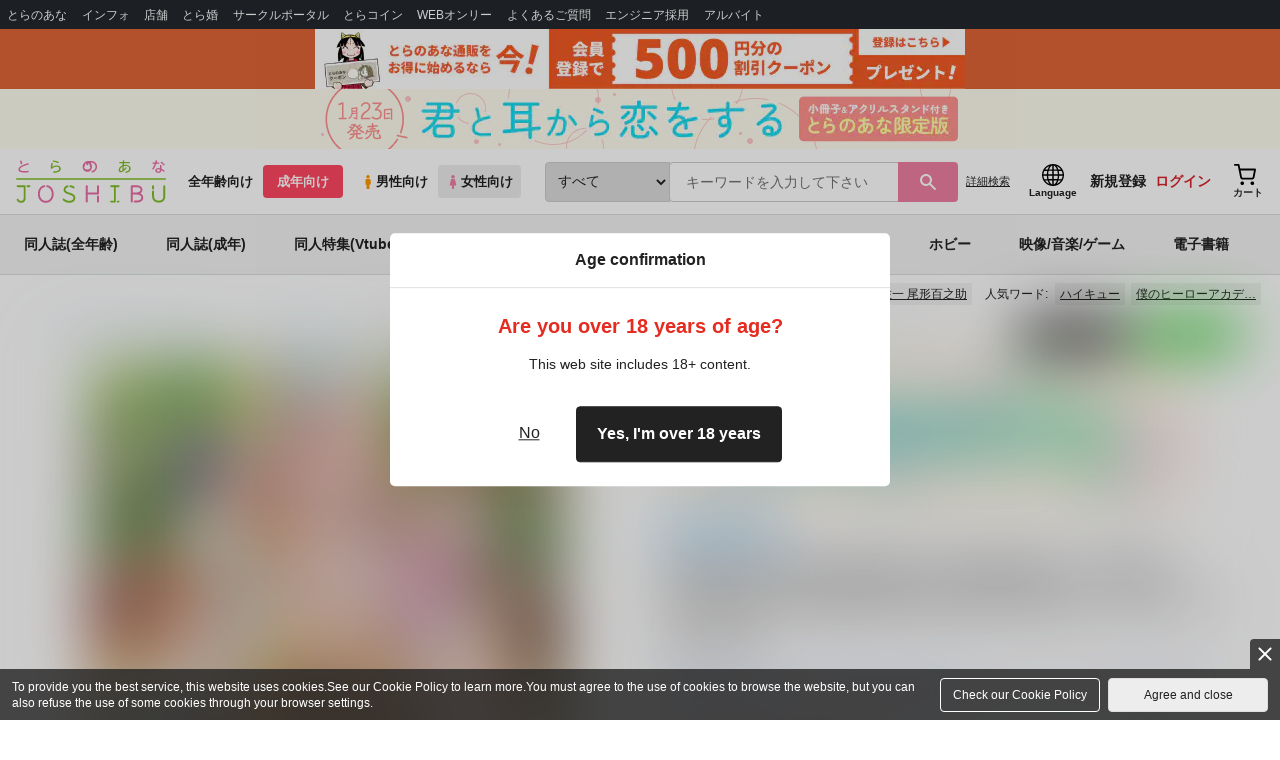

--- FILE ---
content_type: application/javascript; charset=UTF-8
request_url: https://ec.toranoana.jp/ec/files/partsfiles/scripts/review_manager.js?date=20260121075106
body_size: 3132
content:

$(function () {
  const $text = $('.js-review-text');
  const totalNum = $('#totalNum').val();
  const textCountLimit = 400;
  const pageDisplayNum = 5;

  // ネタバレを読む
  $(document).on("click", ".js-review-open", function () {
    $(this).hide();
    $(this).next($text).css({
      display: 'block',
      height: '',
      overflow: 'visible',
    });
    return false;//aタグ無効化
  });

  // もっと見る
  $(document).on("click", ".js-review-more", function () {
    $(this).hide();
    $(this).prev($text).removeClass('product-detail-review-overflow-text')
    return false;//aタグ無効化
  });

  // テキストが表示制限の行数を超えたら、もっと見るによるマスクを付与
  $text.each(function(index, element) {
    if (element.innerText.length > textCountLimit) {
      element.classList.add('product-detail-review-overflow-text');
    }
  });

  // 1ページの表示数を超える場合、ページングを有効化
  if (totalNum > pageDisplayNum) {
    nextBtnActive();
  } else {
    nextBtnDisable();
  }
});
    
// イベント処理
if (document.querySelector('.next')) {
  let nextBtn = document.querySelector('.next');
  nextBtn.addEventListener('click', () => {
    reviewGetDetailList(nextBtn.dataset.pageNo)
    nextBtn = document.querySelector('.next');
    $(window).scrollTop($('#reviewArea').position().top);
  });
}
if (document.querySelector('.prev')) {
  let prevBtn = document.querySelector('.prev');
  prevBtn.addEventListener('click', () => {
    reviewGetDetailList(prevBtn.dataset.pageNo)
    prevBtn = document.querySelector('.prev');
    $(window).scrollTop($('#reviewArea').position().top);
  });
  $("#reviewSort").change(function() {
    reviewGetDetailList();
  });
}

// class付与・削除関数
prevBtnActive = () => {
  const prevBtn = document.querySelector('.prev');
  if (prevBtn) {
    prevBtn.classList.remove('disable');
  }
}
prevBtnDisable = () => {
  const prevBtn = document.querySelector('.prev');
  if (prevBtn) {
    prevBtn.classList.add('disable');
  }
}
nextBtnActive = () => {
  let nextBtn = document.querySelector('.next');
  if (nextBtn) {
    nextBtn.classList.remove('disable');
  }
}
nextBtnDisable = () => {
  let nextBtn = document.querySelector('.next');
  if (nextBtn) {
    nextBtn.classList.add('disable');
  }
}
  
function reviewGetDetailList(pageNo) {
  const textCountLimit = 400;
  const reviewSort = document.getElementById("reviewSort").value;
  const parameters = createBaseParametersForAjaxApi("catalog", "review", "get_detail_list");
  const prevBtn = document.querySelector('.prev');
  const nextBtn = document.querySelector('.next');
  const currentPageDom = document.querySelector('#js-current-page');
  const targetNumDom = document.querySelector('#js-total-num');
  const currentPageNo = $('#currentPageNo');

  pageNo = pageNo ? Number(pageNo) : 1;
  parameters.sortOrder = reviewSort;
  parameters.commodityCode = $('input:hidden[name="commodityCode"]').val();
  parameters.pageNo = pageNo;

  const callBack = function(reviewBean) {
      const productDetailReviewList = $('.product-detail-review-list');
      const detailList = reviewBean.reviewResponse.reviewDetailList;
      productDetailReviewList.empty();
      let dom = "";
      let date = new Date();
      let time = date.getTime();
      for (let reviewRow in detailList) {
        // 日付をyyyy年MM月dd日にする
        let postDateTIme = detailList[reviewRow].postDatetime.slice(0,4) + "年";
        postDateTIme += detailList[reviewRow].postDatetime.slice(5,7) + "月";
        postDateTIme += detailList[reviewRow].postDatetime.slice(-2) + "日";

        // DOMを生成する
        dom += '<div class="product-detail-review-list-item">';
          dom += '<p class="review-title">' + sanitizeSpecialChara(detailList[reviewRow].title) + '</p>';
          dom += '<div class="review-contents">';
            if (detailList[reviewRow].isSpoiler == 1) {
              dom += '<span class="text-danger"">このレビューはネタバレを含みます。</span>';
              dom += '<a class="review-open js-review-open" href="">レビューを見る</a>';
              dom += '<div class="review-contents-text js-review-text is-hidden">' + sanitizeSpecialChara(detailList[reviewRow].comment) + '</div>';
            } else {
              dom += '<div class="review-contents-text js-review-text">' + sanitizeSpecialChara(detailList[reviewRow].comment) + '</div>';
              if (detailList[reviewRow].comment.length > textCountLimit) {
                dom += '<a class="review-contents-more js-review-more" href="">もっと見る</a>';
              }
            }
          dom += '</div>';
          dom += '<p class="review-info">';
            dom += '<span>' + postDateTIme + '</span>';
            dom += '<span class="ml-3">' + sanitizeSpecialChara(detailList[reviewRow].nickname) + '</span>さん';
          dom += '</p>';
          dom += '<div class="review-reaction">';
          if ($('#reviewInvalidFlg').val() == 0) {
            if (detailList[reviewRow].isWrite == 0 && detailList[reviewRow].isReviewHelpful == 0) {
              dom += '<button id="helpfulReviewBtn' + detailList[reviewRow].reviewId + '" class="c-btn c-btn-sm c-btn-white" onclick="addHelpfulReview(' + detailList[reviewRow].reviewId + ')">';
              dom += '<svg width="16" height="16">';
                dom += '<use href="/ec/files/commonfiles/images/symbol-defs.svg?date=' + time + '#icon-thumb-up" />';
              dom += '</svg> いいね ';
              dom += '<span id="helpfulReviewCount' + detailList[reviewRow].reviewId + '">' + detailList[reviewRow].reviewHelpfulCount + '</span>';
            } else if (detailList[reviewRow].isWrite == 1) {
              dom += '<button class="c-btn c-btn-sm c-btn-white is-disabled">';
              dom += '<svg width="16" height="16">';
                dom += '<use href="/ec/files/commonfiles/images/symbol-defs.svg?date=' + time + '#icon-thumb-up" />';
              dom += '</svg> いいね ';
              dom += '<span>' + detailList[reviewRow].reviewHelpfulCount + '</span>';
            } else if (detailList[reviewRow].isWrite == 0 && detailList[reviewRow].isReviewHelpful == 1) {
              dom += '<button class="c-btn c-btn-sm c-btn-white is-pressed">';
              dom += '<svg width="16" height="16">';
                dom += '<use href="/ec/files/commonfiles/images/symbol-defs.svg?date=' + time + '#icon-thumb-up" />';
              dom += '</svg> いいね ';
              dom += '<span>' + detailList[reviewRow].reviewHelpfulCount + '</span>';
            }
              dom += '</button>';
            if (detailList[reviewRow].isReport == 0 && detailList[reviewRow].isWrite == 0) {
              dom += '<a href="javascript:beforeOpenReviewReportModal(\'' + detailList[reviewRow].reviewId + '\')" class="review-report-modal-open" data-target="review-report-modal">通報する</a>';
            }
            if (detailList[reviewRow].isWrite == 1) {
              dom += '<a href="javascript:beforeOpenReviewModalUpdate(\'' + $('#commodityCode').val() + '\')" data-target="review-modal-open" class="update">編集する</a>';
              dom += '<a href="javascript:checkReviewInvalid(\'' + detailList[reviewRow].commodityCode + '\')" class="delete">削除する</a>';
            }
          }
          else {
            dom += '<button class="c-btn c-btn-sm c-btn-white is-disabled">';
            dom += '<svg width="16" height="16">';
              dom += '<use href="/ec/files/commonfiles/images/symbol-defs.svg?date=' + time + '#icon-thumb-up" />';
            dom += '</svg> いいね ';
            dom += '<span>' + detailList[reviewRow].reviewHelpfulCount + '</span>';
            dom += '</button>';
          }
          dom += '</div>';
        dom += '</div>';
      }
      productDetailReviewList.append(dom).trigger('create');

      // 更新後のDOMでもっと見る表記の非表示制御を行う
      const $text = $('.js-review-text');
      $text.each(function(index, element) {
        if (element.innerText.length > textCountLimit) {
          element.classList.add('product-detail-review-overflow-text');
        }
      });

      // 表示位置の更新
      currentPageDom.textContent = reviewBean.reviewResponse.viewLowerLimit + '-' + reviewBean.reviewResponse.viewUpperLimit

      // ページ番号の更新
      nextBtn.dataset.pageNo = pageNo + 1
      prevBtn.dataset.pageNo = pageNo - 1
      targetNumDom.textContent = reviewBean.reviewResponse.totalNum;
      currentPageNo.val(pageNo)

      // 閾値に達した時ページングを無効化
      if (pageNo === 1) {
        prevBtnDisable();
      } else {
        prevBtnActive();
      }
      if (reviewBean.reviewResponse.viewUpperLimit === reviewBean.reviewResponse.totalNum) {
        nextBtnDisable();
      } else {
        nextBtnActive();
      }
  }

  var param = {
      parameters : parameters,
      functions : createAjaxFunctions(null, null, callBack),
      uri : "/catalog/reviewGetDetailList/",
      dataType : "json",
      async : true,
  }
  sendAjaxToApi(param);
}

/**
 * レビュー無効化確認モーダル
 */
const checkReviewInvalid = function(commodityCode) {
  let isYesAnswer = confirm('レビューを削除しますか？');

  if (isYesAnswer) {
    reviewInvalid(commodityCode);
  }
}

/**
 * レビュー無効化実行処理
 */
const reviewInvalid = function(commodityCode) {
  var locationHref = location.href;
  if (locationHref.indexOf('?') != -1) {
    locationHref = locationHref.substring(0, locationHref.indexOf('?'))
  }

  let parameters = createBaseParametersForAjaxApi('catalog', 'review', 'invalid')
  parameters.commodityCode = commodityCode
  parameters.sortOrder = $('#reviewSort').val();
  parameters.pageNo = $('#currentPageNo').val();
  parameters.loginAfterUrl = locationHref + '?reviewInvalid=true';
  parameters.registerUrl = locationHref;

  const callBack = function(reviewBean) {
    reviewGetDetailList(1);
  }

  let functions = createAjaxFunctions(null, null, callBack)

  let param = {
    parameters: parameters,
    functions: functions,
    uri: '/catalog/review/invalid/',
    dataType: 'json',
    async: true,
  }

  sendAjaxToApi(param)
}

/**
 * レビュー無効化実行時、ログイン画面からリダイレクトしてきた場合
 */
let isReviewInvalidLoginAfterRedirect = location.search.match(/reviewInvalid=(.*?)(&|$)/)
if (isReviewInvalidLoginAfterRedirect) {
  // レビュー無効化を実行する
  reviewInvalid($('input:hidden[name="commodityCode"]').val());  
}


--- FILE ---
content_type: text/javascript
request_url: https://cdn-contents.toranoana.jp/ec/json/topKeyword/topKeyword-joshi_r.js?callback=topKeywordCallback&_=1768949468434
body_size: 679
content:
topKeywordCallback({
  "hotWord":[
    "文化祭に行ったら好きな子が女装メイドになっていた",
    "鬼舞辻無惨×竈門炭治郎",
    "狐福",
    "こもてん",
    "インドラ×アルジュナ",
    "杉元佐一 尾形百之助",
    "頭の中の黄金",
    "桃源郷",
    "おむすびおいしい",
    "悪役令嬢たちは揺るがない",
    "宮侑×北信介"
  ],
  "popularWord":[
    "鬼滅の刃",
    "不死川実弥×冨岡義勇",
    "カラスバ",
    "呪術廻戦",
    "僕のヒーローアカデミア",
    "刀剣乱舞",
    "原神",
    "タペストリー",
    "さねぎゆ 不死川実弥×冨岡義勇",
    "死に戻りの魔法学校生活を、元恋人とプロローグから",
    "ハイキュー"
  ]
});


--- FILE ---
content_type: text/javascript
request_url: https://cdn-contents.toranoana.jp/static/systemfiles/scripts/imagesLoaded.js?v=20260116150900
body_size: 3444
content:
/*!
 * imagesLoaded PACKAGED v4.1.4
 * JavaScript is all like "You images are done yet or what?"
 * MIT License
 */

/**
 * EvEmitter v1.1.0
 * Lil' event emitter
 * MIT License
 */

/* jshint unused: true, undef: true, strict: true */

(function (global, factory) {
  // universal module definition
  /* jshint strict: false */ /* globals define, module, window */
  if (typeof define == "function" && define.amd) {
    // AMD - RequireJS
    define("ev-emitter/ev-emitter", factory);
  } else if (typeof module == "object" && module.exports) {
    // CommonJS - Browserify, Webpack
    module.exports = factory();
  } else {
    // Browser globals
    global.EvEmitter = factory();
  }
})(typeof window != "undefined" ? window : this, function () {
  function EvEmitter() {}

  var proto = EvEmitter.prototype;

  proto.on = function (eventName, listener) {
    if (!eventName || !listener) {
      return;
    }
    // set events hash
    var events = (this._events = this._events || {});
    // set listeners array
    var listeners = (events[eventName] = events[eventName] || []);
    // only add once
    if (listeners.indexOf(listener) == -1) {
      listeners.push(listener);
    }

    return this;
  };

  proto.once = function (eventName, listener) {
    if (!eventName || !listener) {
      return;
    }
    // add event
    this.on(eventName, listener);
    // set once flag
    // set onceEvents hash
    var onceEvents = (this._onceEvents = this._onceEvents || {});
    // set onceListeners object
    var onceListeners = (onceEvents[eventName] = onceEvents[eventName] || {});
    // set flag
    onceListeners[listener] = true;

    return this;
  };

  proto.off = function (eventName, listener) {
    var listeners = this._events && this._events[eventName];
    if (!listeners || !listeners.length) {
      return;
    }
    var index = listeners.indexOf(listener);
    if (index != -1) {
      listeners.splice(index, 1);
    }

    return this;
  };

  proto.emitEvent = function (eventName, args) {
    var listeners = this._events && this._events[eventName];
    if (!listeners || !listeners.length) {
      return;
    }
    // copy over to avoid interference if .off() in listener
    listeners = listeners.slice(0);
    args = args || [];
    // once stuff
    var onceListeners = this._onceEvents && this._onceEvents[eventName];

    for (var i = 0; i < listeners.length; i++) {
      var listener = listeners[i];
      var isOnce = onceListeners && onceListeners[listener];
      if (isOnce) {
        // remove listener
        // remove before trigger to prevent recursion
        this.off(eventName, listener);
        // unset once flag
        delete onceListeners[listener];
      }
      // trigger listener
      listener.apply(this, args);
    }

    return this;
  };

  proto.allOff = function () {
    delete this._events;
    delete this._onceEvents;
  };

  return EvEmitter;
});

/*!
 * imagesLoaded v4.1.4
 * JavaScript is all like "You images are done yet or what?"
 * MIT License
 */

(function (window, factory) {
  "use strict";
  // universal module definition

  /*global define: false, module: false, require: false */

  if (typeof define == "function" && define.amd) {
    // AMD
    define(["ev-emitter/ev-emitter"], function (EvEmitter) {
      return factory(window, EvEmitter);
    });
  } else if (typeof module == "object" && module.exports) {
    // CommonJS
    module.exports = factory(window, require("ev-emitter"));
  } else {
    // browser global
    window.imagesLoaded = factory(window, window.EvEmitter);
  }
})(
  typeof window !== "undefined" ? window : this,

  // --------------------------  factory -------------------------- //

  function factory(window, EvEmitter) {
    var $ = window.jQuery;
    var console = window.console;

    // -------------------------- helpers -------------------------- //

    // extend objects
    function extend(a, b) {
      for (var prop in b) {
        a[prop] = b[prop];
      }
      return a;
    }

    var arraySlice = Array.prototype.slice;

    // turn element or nodeList into an array
    function makeArray(obj) {
      if (Array.isArray(obj)) {
        // use object if already an array
        return obj;
      }

      var isArrayLike = typeof obj == "object" && typeof obj.length == "number";
      if (isArrayLike) {
        // convert nodeList to array
        return arraySlice.call(obj);
      }

      // array of single index
      return [obj];
    }

    // -------------------------- imagesLoaded -------------------------- //

    /**
     * @param {Array, Element, NodeList, String} elem
     * @param {Object or Function} options - if function, use as callback
     * @param {Function} onAlways - callback function
     */
    function ImagesLoaded(elem, options, onAlways) {
      // coerce ImagesLoaded() without new, to be new ImagesLoaded()
      if (!(this instanceof ImagesLoaded)) {
        return new ImagesLoaded(elem, options, onAlways);
      }
      // use elem as selector string
      var queryElem = elem;
      if (typeof elem == "string") {
        queryElem = document.querySelectorAll(elem);
      }
      // bail if bad element
      if (!queryElem) {
        console.error("Bad element for imagesLoaded " + (queryElem || elem));
        return;
      }

      this.elements = makeArray(queryElem);
      this.options = extend({}, this.options);
      // shift arguments if no options set
      if (typeof options == "function") {
        onAlways = options;
      } else {
        extend(this.options, options);
      }

      if (onAlways) {
        this.on("always", onAlways);
      }

      this.getImages();

      if ($) {
        // add jQuery Deferred object
        this.jqDeferred = new $.Deferred();
      }

      // HACK check async to allow time to bind listeners
      setTimeout(this.check.bind(this));
    }

    ImagesLoaded.prototype = Object.create(EvEmitter.prototype);

    ImagesLoaded.prototype.options = {};

    ImagesLoaded.prototype.getImages = function () {
      this.images = [];

      // filter & find items if we have an item selector
      this.elements.forEach(this.addElementImages, this);
    };

    /**
     * @param {Node} element
     */
    ImagesLoaded.prototype.addElementImages = function (elem) {
      // filter siblings
      if (elem.nodeName == "IMG") {
        this.addImage(elem);
      }
      // get background image on element
      if (this.options.background === true) {
        this.addElementBackgroundImages(elem);
      }

      // find children
      // no non-element nodes, #143
      var nodeType = elem.nodeType;
      if (!nodeType || !elementNodeTypes[nodeType]) {
        return;
      }
      var childImgs = elem.querySelectorAll("img");
      // concat childElems to filterFound array
      for (var i = 0; i < childImgs.length; i++) {
        var img = childImgs[i];
        this.addImage(img);
      }

      // get child background images
      if (typeof this.options.background == "string") {
        var children = elem.querySelectorAll(this.options.background);
        for (i = 0; i < children.length; i++) {
          var child = children[i];
          this.addElementBackgroundImages(child);
        }
      }
    };

    var elementNodeTypes = {
      1: true,
      9: true,
      11: true,
    };

    ImagesLoaded.prototype.addElementBackgroundImages = function (elem) {
      var style = getComputedStyle(elem);
      if (!style) {
        // Firefox returns null if in a hidden iframe https://bugzil.la/548397
        return;
      }
      // get url inside url("...")
      var reURL = /url\((['"])?(.*?)\1\)/gi;
      var matches = reURL.exec(style.backgroundImage);
      while (matches !== null) {
        var url = matches && matches[2];
        if (url) {
          this.addBackground(url, elem);
        }
        matches = reURL.exec(style.backgroundImage);
      }
    };

    /**
     * @param {Image} img
     */
    ImagesLoaded.prototype.addImage = function (img) {
      var loadingImage = new LoadingImage(img);
      this.images.push(loadingImage);
    };

    ImagesLoaded.prototype.addBackground = function (url, elem) {
      var background = new Background(url, elem);
      this.images.push(background);
    };

    ImagesLoaded.prototype.check = function () {
      var _this = this;
      this.progressedCount = 0;
      this.hasAnyBroken = false;
      // complete if no images
      if (!this.images.length) {
        this.complete();
        return;
      }

      function onProgress(image, elem, message) {
        // HACK - Chrome triggers event before object properties have changed. #83
        setTimeout(function () {
          _this.progress(image, elem, message);
        });
      }

      this.images.forEach(function (loadingImage) {
        loadingImage.once("progress", onProgress);
        loadingImage.check();
      });
    };

    ImagesLoaded.prototype.progress = function (image, elem, message) {
      this.progressedCount++;
      this.hasAnyBroken = this.hasAnyBroken || !image.isLoaded;
      // progress event
      this.emitEvent("progress", [this, image, elem]);
      if (this.jqDeferred && this.jqDeferred.notify) {
        this.jqDeferred.notify(this, image);
      }
      // check if completed
      if (this.progressedCount == this.images.length) {
        this.complete();
      }

      if (this.options.debug && console) {
        console.log("progress: " + message, image, elem);
      }
    };

    ImagesLoaded.prototype.complete = function () {
      var eventName = this.hasAnyBroken ? "fail" : "done";
      this.isComplete = true;
      this.emitEvent(eventName, [this]);
      this.emitEvent("always", [this]);
      if (this.jqDeferred) {
        var jqMethod = this.hasAnyBroken ? "reject" : "resolve";
        this.jqDeferred[jqMethod](this);
      }
    };

    // --------------------------  -------------------------- //

    function LoadingImage(img) {
      this.img = img;
    }

    LoadingImage.prototype = Object.create(EvEmitter.prototype);

    LoadingImage.prototype.check = function () {
      // If complete is true and browser supports natural sizes,
      // try to check for image status manually.
      var isComplete = this.getIsImageComplete();
      if (isComplete) {
        // report based on naturalWidth
        this.confirm(this.img.naturalWidth !== 0, "naturalWidth");
        return;
      }

      // If none of the checks above matched, simulate loading on detached element.
      this.proxyImage = new Image();
      this.proxyImage.addEventListener("load", this);
      this.proxyImage.addEventListener("error", this);
      // bind to image as well for Firefox. #191
      this.img.addEventListener("load", this);
      this.img.addEventListener("error", this);
      this.proxyImage.src = this.img.src;
    };

    LoadingImage.prototype.getIsImageComplete = function () {
      // check for non-zero, non-undefined naturalWidth
      // fixes Safari+InfiniteScroll+Masonry bug infinite-scroll#671
      return this.img.complete && this.img.naturalWidth;
    };

    LoadingImage.prototype.confirm = function (isLoaded, message) {
      this.isLoaded = isLoaded;
      this.emitEvent("progress", [this, this.img, message]);
    };

    // ----- events ----- //

    // trigger specified handler for event type
    LoadingImage.prototype.handleEvent = function (event) {
      var method = "on" + event.type;
      if (this[method]) {
        this[method](event);
      }
    };

    LoadingImage.prototype.onload = function () {
      this.confirm(true, "onload");
      this.unbindEvents();
    };

    LoadingImage.prototype.onerror = function () {
      this.confirm(false, "onerror");
      this.unbindEvents();
    };

    LoadingImage.prototype.unbindEvents = function () {
      this.proxyImage.removeEventListener("load", this);
      this.proxyImage.removeEventListener("error", this);
      this.img.removeEventListener("load", this);
      this.img.removeEventListener("error", this);
    };

    // -------------------------- Background -------------------------- //

    function Background(url, element) {
      this.url = url;
      this.element = element;
      this.img = new Image();
    }

    // inherit LoadingImage prototype
    Background.prototype = Object.create(LoadingImage.prototype);

    Background.prototype.check = function () {
      this.img.addEventListener("load", this);
      this.img.addEventListener("error", this);
      this.img.src = this.url;
      // check if image is already complete
      var isComplete = this.getIsImageComplete();
      if (isComplete) {
        this.confirm(this.img.naturalWidth !== 0, "naturalWidth");
        this.unbindEvents();
      }
    };

    Background.prototype.unbindEvents = function () {
      this.img.removeEventListener("load", this);
      this.img.removeEventListener("error", this);
    };

    Background.prototype.confirm = function (isLoaded, message) {
      this.isLoaded = isLoaded;
      this.emitEvent("progress", [this, this.element, message]);
    };

    // -------------------------- jQuery -------------------------- //

    ImagesLoaded.makeJQueryPlugin = function (jQuery) {
      jQuery = jQuery || window.jQuery;
      if (!jQuery) {
        return;
      }
      // set local variable
      $ = jQuery;
      // $().imagesLoaded()
      $.fn.imagesLoaded = function (options, callback) {
        var instance = new ImagesLoaded(this, options, callback);
        return instance.jqDeferred.promise($(this));
      };
    };
    // try making plugin
    ImagesLoaded.makeJQueryPlugin();

    // --------------------------  -------------------------- //

    return ImagesLoaded;
  }
);
